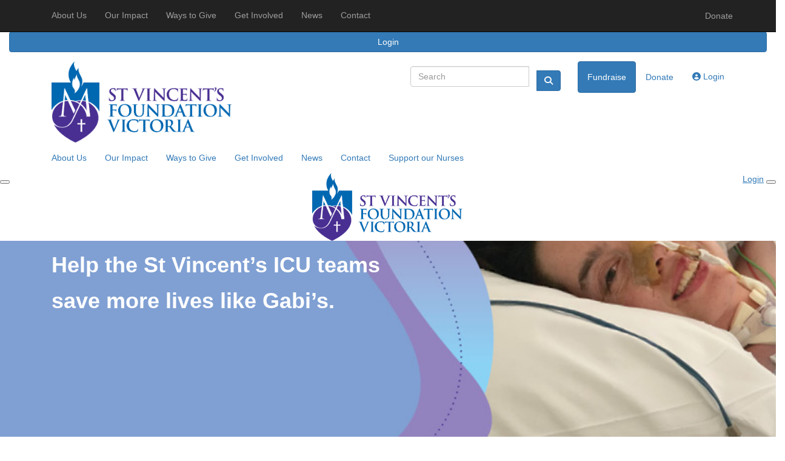

--- FILE ---
content_type: text/html; charset=UTF-8
request_url: https://www.stvfoundation.org.au/icu
body_size: 7887
content:
<!DOCTYPE html>
<!--[if lt IE 7 ]> <html class="no-js ie6" lang="en"> <![endif]-->
<!--[if IE 7 ]>    <html class="no-js ie7" lang="en"> <![endif]-->
<!--[if IE 8 ]>    <html class="no-js ie8" lang="en"> <![endif]-->
<!--[if (gte IE 9)|!(IE)]><!--> <html class="no-js" lang="en"> <!--<![endif]-->
	<head>
		<title>STV Foundation : 2024 Tax Appeal</title>
						
		<!--
			
			Funraisin.co
			v4.1
		
		//-->
		
		<meta charset="utf-8">
		
		<meta http-equiv="cleartype" content="on">
		<meta http-equiv="X-UA-Compatible" content="IE=edge,chrome=1">
		
		<meta name="viewport" content="width=device-width, initial-scale=1, user-scalable=no">
	
		<meta name="apple-mobile-web-app-capable" content="yes">
		<meta name="apple-mobile-web-app-status-bar-style" content="black">
		
		
				
				<link rel="shortcut icon" type="image/png" href="https://d3vbwdfm6y3g1t.cloudfront.net/1t6b4ltjky3oswkg.png">
      	      	
      	<!-- jquery -->
      	<script src="https://dvtuw1sdeyetv.cloudfront.net/jquery-3.5.1.min.js" type="text/javascript"></script>
		<script src="https://dvtuw1sdeyetv.cloudfront.net/jquery-migrate-3.3.1.min.js" type="text/javascript"></script>
		<!-- 
		<style>
			body {visibility:hidden;}
		</style>
		 -->
		<link rel="stylesheet" href="/funraisin/fonts?ver=559">
		
		<link rel="stylesheet" href="https://cdnjs.cloudflare.com/ajax/libs/font-awesome/6.5.1/css/all.min.css">
		<link rel="stylesheet" href="https://dvtuw1sdeyetv.cloudfront.net/fontawesome/6.0/v4-shims.min.css">
		<link rel="stylesheet" href="https://dvtuw1sdeyetv.cloudfront.net/fontawesome/6.0/v5-font-face.min.css">

		<!-- BootStrap -->
					<link rel="stylesheet" href="https://dvtuw1sdeyetv.cloudfront.net/bootstrap/3.4.1/css/bootstrap.min.css">
			<link rel="stylesheet" href="https://dvtuw1sdeyetv.cloudfront.net/bootstrap/3.3.6/css/bootstrap-select.css">
		
		<link rel="stylesheet" href="https://dvtuw1sdeyetv.cloudfront.net/slimmenu.min.css" type="text/css">
		<link rel="stylesheet" type="text/css" href="https://dvtuw1sdeyetv.cloudfront.net/OwlCarousel2/2.1.6/owl.carousel.min.css">
		<link rel="stylesheet" type="text/css" href="https://dvtuw1sdeyetv.cloudfront.net/owl.carousel/assets/owl.transitions.css">
		<link rel="stylesheet" type="text/css" href="https://dvtuw1sdeyetv.cloudfront.net/slick/slick.css"/>
		<link rel="stylesheet" type="text/css" href="https://dvtuw1sdeyetv.cloudfront.net/slick/slick-theme.css"/>
		<link rel="stylesheet" href="/funraisin.4.1/css/funraisin.4.1.helpers.css?ver=8.4">
		<link rel="stylesheet" href="/funraisin.4.1/css/funraisin.4.1.css?ver=8.8">
		<link rel="stylesheet" href="/funraisin/css?ver=559">
		<link rel="stylesheet" href="/assets/css/site.css?ver=43" type="text/css">
		<link href="https://fonts.googleapis.com/icon?family=Material+Icons" rel="stylesheet">
		<link href="https://fonts.googleapis.com/css?family=Material+Icons|Material+Icons+Outlined|Material+Icons+Two+Tone|Material+Icons+Round|Material+Icons+Sharp|Material+Symbols+Outlined" rel="stylesheet">

				
		<!-- jquery UI -->
		<link rel="stylesheet" href="https://dvtuw1sdeyetv.cloudfront.net/jquery.ui/1.12.1/jquery-ui.min.css">
		<script src="https://dvtuw1sdeyetv.cloudfront.net/jquery.ui/1.13.2/jquery-ui.min.js" type="text/javascript"></script>

				<!-- BootStrap -->
		<script src="https://dvtuw1sdeyetv.cloudfront.net/bootstrap/3.4.1/js/bootstrap.min.js" type="text/javascript"></script>
		<script src="https://dvtuw1sdeyetv.cloudfront.net/bootstrap/3.3.6/js/bootstrap-select.min.js" type="text/javascript"></script>

				
		
		<script src="https://dvtuw1sdeyetv.cloudfront.net/jquery.validation/1.19.5/jquery.validate.min.js" type="text/javascript"></script>
		<script src="https://dvtuw1sdeyetv.cloudfront.net/jquery.validation/1.19.5/additional-methods.min.js" type="text/javascript"></script>
								<script src="https://dvtuw1sdeyetv.cloudfront.net/jquery-validate.bootstrap-tooltip.min.js" type="text/javascript"></script>
					
		<!-- Slimmenu -->
		<script src="https://dvtuw1sdeyetv.cloudfront.net/jquery.slimmenu.min.js" type="text/javascript"></script>
		
		<!-- owl.carousel -->
		<script src="https://dvtuw1sdeyetv.cloudfront.net/OwlCarousel2/2.1.6/owl.carousel.min.js" type="text/javascript"></script>

		<script src="https://dvtuw1sdeyetv.cloudfront.net/slick-carousel/1.9.0/slick.min.js" type="text/javascript"></script>
		
		<!-- other -->
		<script src="https://dvtuw1sdeyetv.cloudfront.net/wow/1.1.2/wow.min.js" type="text/javascript"></script>
		<script src="https://dvtuw1sdeyetv.cloudfront.net/jquery.maskedinput.min.js" type="text/javascript"></script>
		<script src="https://dvtuw1sdeyetv.cloudfront.net/jquery.fine-uploader/jquery.fine-uploader-5.6.min.js" type="text/javascript"></script>
		<script src="https://dvtuw1sdeyetv.cloudfront.net/parallax.js" type="text/javascript"></script>
		<script src="https://dvtuw1sdeyetv.cloudfront.net/jquery-circle-progress-master/dist/circle-progress.min.js" type="text/javascript"></script>
		<script src="https://dvtuw1sdeyetv.cloudfront.net/jquery.vide.js" type="text/javascript"></script>
		<script src="https://dvtuw1sdeyetv.cloudfront.net/isotope.js" type="text/javascript"></script>
		<script src="https://dvtuw1sdeyetv.cloudfront.net/lottie.min.js" type="text/javascript"></script>
		
		<!-- Funraisin.4.1 -->
		<script src="/funraisin.4.1/js/funraisin.4.1.js?ver=3.74" type="text/javascript"></script>
		
		<!-- google maps -->
		<script type="text/javascript" src="//maps.googleapis.com/maps/api/js?key=AIzaSyCJzclsna5Jod7s3A4K92HE_NEOSeoBsYs&amp;libraries=places&callback=Function.prototype" type="text/javascript"></script>
		<script src="https://dvtuw1sdeyetv.cloudfront.net/jquery.geocomplete.min.js" type="text/javascript"></script>
		
		<!-- Developer -->
		<script src="/assets/js/site.js?ver=" type="text/javascript"></script>
				
			
				
		
			
		
				<script>
		if (top.location != self.location) {
	    	top.location = self.location.href;
		}
		</script>
				
				
				
		
		
		<!--[if lt IE 9]>
		<script>
		document.createElement('header');
		document.createElement('nav');
		document.createElement('section');
		document.createElement('article');
		document.createElement('aside');
		document.createElement('footer');
		document.createElement('main');
		document.createElement('video');
		</script>
		<![endif]--> 
		
		
				<!-- Global CSS -->
			<style>
    .slides-align-right {
        background-position: right !important;
    }
</style>		
				<!-- Global JS -->
			<script>
  !function(s,a,e,v,n,t,z)
  {if(s.saq)return;n=s.saq=function(){n.callMethod?
  n.callMethod.apply(n,arguments):n.queue.push(arguments)};
  if(!s._saq)s._saq=n;n.push=n;n.loaded=!0;n.version='1.0';
  n.queue=[];t=a.createElement(e);t.async=!0;
  t.src=v;z=a.getElementsByTagName(e)[0];
  z.parentNode.insertBefore(t,z)}(window,document,'script',
  'https://tags.srv.stackadapt.com/events.js');
  saq('ts', 'Sgvggt6IybR7pLINGdflUw');
</script>				
				<!-- Global Tracking Code -->
			<!-- Google tag (gtag.js) -->
<script async src="https://www.googletagmanager.com/gtag/js?id=G-H9N2BNPZW8"></script>
<script>
  window.dataLayer = window.dataLayer || [];
  function gtag(){dataLayer.push(arguments);}
  gtag('js', new Date());

  gtag('config', 'G-H9N2BNPZW8');
</script>							
				<!-- Global Tag Manager Code -->
			<!-- Google Tag Manager -->
<script>(function(w,d,s,l,i){w[l]=w[l]||[];w[l].push({'gtm.start':
new Date().getTime(),event:'gtm.js'});var f=d.getElementsByTagName(s)[0],
j=d.createElement(s),dl=l!='dataLayer'?'&l='+l:'';j.async=true;j.src=
'https://www.googletagmanager.com/gtm.js?id='+i+dl;f.parentNode.insertBefore(j,f);
})(window,document,'script','dataLayer','GTM-TLT34L5');</script>
<!-- End Google Tag Manager -->				
				<!-- Global Facebook Pixel Code -->	
			<!-- Meta Pixel Code -->
<script>
!function(f,b,e,v,n,t,s)
{if(f.fbq)return;n=f.fbq=function(){n.callMethod?
n.callMethod.apply(n,arguments):n.queue.push(arguments)};
if(!f._fbq)f._fbq=n;n.push=n;n.loaded=!0;n.version='2.0';
n.queue=[];t=b.createElement(e);t.async=!0;
t.src=v;s=b.getElementsByTagName(e)[0];
s.parentNode.insertBefore(t,s)}(window, document,'script',
'https://connect.facebook.net/en_US/fbevents.js');
fbq('init', '1482584382476346');
fbq('track', 'PageView');
</script>
<noscript><img height="1" width="1" style="display:none"
src="https://www.facebook.com/tr?id=1482584382476346&ev=PageView&noscript=1"
/></noscript>
<!-- End Meta Pixel Code -->				
				
				
				
					
				
				
				
				
				
				
					
				
				
		<meta property="og:title" content="2024 Tax Appeal"/>
    	<meta property="og:type" content="website"/>
    	<meta property="og:url" content="https://www.stvfoundation.org.au/icu"/>
		<meta property="og:image" content=""/>
    	<meta prefix="og: http://ogp.me/ns#" property="og:site_name" content="STV Foundation"/>   
   		<meta property="og:description" content="St Vincent’s Hospital has always been the people’s hospital. We provide medical services, emergency and aged care, mental health, palliative and residential care to thousands of patients each year." />
   		<meta prefix="og: http://ogp.me/ns#" property="fb:admins" content="651073063" />
   		<meta property="fb:app_id" content="307316993098598" />
   		
   		<meta name="twitter:card" content="summary" />
		<meta name="twitter:site" content="STV Foundation" />
		<meta name="twitter:title" content="2024 Tax Appeal" />
		<meta name="twitter:description" content="St Vincent’s Hospital has always been the people’s hospital. We provide medical services, emergency and aged care, mental health, palliative and residential care to thousands of patients each year." />
		<meta name="twitter:image" content="" />
		<meta name="twitter:url" content="https://www.stvfoundation.org.au/icu" />
		
		<link rel="canonical" href="https://www.stvfoundation.org.au/icu" />
		
				
	</head>
	<body class="template-lumps " >
	
		
	<!-- Global Tag Manager Code -->
	<!-- Google Tag Manager (noscript) -->
<noscript><iframe src="https://www.googletagmanager.com/ns.html?id=GTM-TLT34L5"
height="0" width="0" style="display:none;visibility:hidden"></iframe></noscript>
<!-- End Google Tag Manager (noscript) -->

<script>
  window.fbAsyncInit = function() {
    FB.init({
      appId            : '307316993098598',
      autoLogAppEvents : false,
      xfbml            : true,
      version          : 'v12.0'
    });
    
     $(document).trigger('fbload');
  };

  (function(d, s, id){
     var js, fjs = d.getElementsByTagName(s)[0];
     if (d.getElementById(id)) {return;}
     js = d.createElement(s); js.id = id;
     js.src = "https://connect.facebook.net/en_US/sdk.js";
     fjs.parentNode.insertBefore(js, fjs);
   }(document, 'script', 'facebook-jssdk'));
</script>
	
	<div class="funraisin-page-left funraisin-header-nav" off-canvas="funraisin-page-left left push">
		<div class="inner">
	
			<nav class="funraisin-primary-nav">
				<ul class="nav navbar-nav" role="navigation">
					<li><a class="text" href="/"><i class="fa fa-home"></i> Home</a></li>
		    	
		    <li class="clear spacer20"></li>
		    				
					
				    								<li><a href="/about-us" target="" rel="no-opener" class="text  ">About Us</a></li>													<li><a href="https://www.stvfoundation.org.au/campus" target="" rel="no-opener" class="text  ">Our Impact</a></li>													<li class="funraisin-dropdown-nav "><a href="https://www.stvfoundation.org.au/ways-to-give" target="" rel="no-opener" class="text  ">Ways to Give</a></li>													<li><a href="/get-involved" target="" rel="no-opener" class="text  ">Get Involved</a></li>													<li><a href="/news" target="" rel="no-opener" class="text  ">News</a></li>													<li><a href="/contact" target="" rel="no-opener" class="text  ">Contact</a></li>													<li class="pl5 pr5 pt5 pb5"><a href="/donate" target="" rel="no-opener" class="btn btn-secondary ">Donate</a></li>													<li class="pl5 pr5 pt5 pb5"><a href="https://www.stvfoundation.org.au/fundraise" target="" rel="no-opener" class="btn btn-primary hidden">Fundraise</a></li>											
							</ul>
			</nav>

			
			
		</div>
	</div>

	<div class="funraisin-page-right" off-canvas="funraisin-page-right right push">
		<div class="inner">
	
	<div class="clear height-20"></div>
	<div class="line"></div>
        
	
					<div>
			<div class="col-sm-12 form-group">
				<a class="btn btn-primary btn-block lightbox" href="/login">Login</a>
			</div>
		</div>
						
	
</div>	</div>

	<div class="funraisin-header-wrapper">

		<div class="funraisin-desktop-nav">
			<nav class="funraisin-sticky-nav navbar navbar-inverse navbar-fixed-top sticky-hide fixed-top" id="sticky-nav">
	<div class="container vertical-align">
		<ul class="nav navbar-nav">
					<li><a href="https://www.stvfoundation.org.au/about-us" target="" rel="no-opener" class="text  ">About Us</a></li>					<li><a href="https://www.stvfoundation.org.au/campus" target="" rel="no-opener" class="text  ">Our Impact</a></li>					<li><a href="https://www.stvfoundation.org.au/ways-to-give" target="" rel="no-opener" class="text  ">Ways to Give</a></li>					<li><a href="/get-involved" target="" rel="no-opener" class="text  ">Get Involved</a></li>					<li><a href="/news" target="" rel="no-opener" class="text  ">News</a></li>					<li><a href="https://www.stvfoundation.org.au/contact" target="" rel="no-opener" class="text  ">Contact</a></li>					</ul>
			
			<ul class="nav navbar-nav navbar-right">
						<li class="pl5 pr5 pt5 pb5"><a href="/donate" target="" rel="no-opener" class="btn btn-secondary ">Donate</a></li>									</ul>
	</div>
</nav>
<!-- sticky //-->


<div class="funraisin-header-nav navigation-layout-bottom">
		
		
		<div class="primary-nav-container">
		<div class="container vertical-align">
			<div class="col-sm-4">
				<a href="https://www.stvfoundation.org.au/" class="site-logo"><img src="https://d3vbwdfm6y3g1t.cloudfront.net/1fglklatekft8.png" alt="STV Foundation" /></a>
			</div>
			<div class="col-sm-8">
									<div class="row">
						<div class="funraisin-secondary-nav pull-right">
							<ul class="nav navbar-nav">
															<li><form class="navbar-form" action="/search">
					<div class="input-group">
                    				<input type="text" name="kw" id="header_kw" placeholder="Search" class="form-control">
									<span class="btn input-group-btn">
										<button type="submit" class="btn btn-primary"><i class="fa fa-search"></i></button>
									</span>
								</div>
				</form></li>															<li class="pl5 pr5 pt5 pb5"><a href="https://www.stvfoundation.org.au/fundraise" target="" rel="no-opener" class="btn btn-primary ">Fundraise</a></li>															<li class="pl5 pr5 pt5 pb5"><a href="/donate" target="" rel="no-opener" class="btn btn-secondary ">Donate</a></li>															<li><a aria-label="Login" href="/login" class="lightbox btn-login "><i class="fa fa-user-circle color-primary"></i> Login</a></li>														</ul>
						</div>
					</div>
							</div>
		</div>
		<div class="funraisin-primary-nav row">
			<div class="container">
				<div class="col-sm-12">
					
										<div class="row vertical-align">
							<ul class="nav navbar-nav" role="navigation">
																<li><a href="https://www.stvfoundation.org.au/about-us" target="" rel="no-opener" class="text  ">About Us</a></li>															<li><a href="https://www.stvfoundation.org.au/campus" target="" rel="no-opener" class="text  ">Our Impact</a></li>															<li><a href="https://www.stvfoundation.org.au/ways-to-give" target="" rel="no-opener" class="text  ">Ways to Give</a></li>															<li><a href="https://www.stvfoundation.org.au/get-involved" target="" rel="no-opener" class="text  ">Get Involved</a></li>															<li><a href="https://www.stvfoundation.org.au/news" target="" rel="no-opener" class="text  ">News</a></li>															<li><a href="https://www.stvfoundation.org.au/contact" target="" rel="no-opener" class="text  ">Contact</a></li>															<li class="funraisin-dropdown-nav "><a href="https://www.stvfoundation.org.au/nursing-excellence/the-nursing-landscape" target="" rel="no-opener" class="text  ">Support our Nurses</a></li>													</ul>
					</div>
									</div>
			</div>
		</div><!-- row //-->
	</div><!-- primary-nav-container -->
</div><!-- header-navigation //-->
<style>
.site-logo img {width:300px;}
</style>		</div>

		<div class="funraisin-mobile-nav">
			<div class="funraisin-header-nav row vertical-align">
									<div class="col-xs-3">
						<button aria-expanded="false" class="c-hamburger c-hamburger--htx slide-left" aria-label="Main Menu">
				          <span></span>
				        </button>
					</div>
								<div class="col-xs-6  text-center">
											<a href="https://www.stvfoundation.org.au/" class="site-logo"><img src="https://d3vbwdfm6y3g1t.cloudfront.net/f1p4as4w0e0wgg.png" alt="STV Foundation" /></a>
									</div>
									<div class="col-xs-3 text-right">
												<a href="#" class="color-primary slide-right m5" aria-label="Open Login Menu"><span style="text-decoration:underline;">Login</span></a>
												<!-- <a href="#" class="color-primary slide-right m5"><i class="fa fa-search fa-2x" aria-hidden="true"></i></a> -->
						<button class="right-close slide-right right" aria-label="Close">
				          <span></span>
				        </button>
					</div>
							</div>
		</div>

		
			<div class="vertical-align-container">
	<div class="funraisin-header header-hero hero-text-left width-full vertical-align-middle">
		<div class="container">
			
						
			<div class="height-full width-full">
				<div class="vertical-align-middle width-full">
					
											<div class="col-md-12 header-text">
							<h1><span style="font-size: 1em; color: #ffffff;"><strong>Help the St Vincent&rsquo;s ICU teams</strong></span></h1>
<h1><span style="font-size: 1em; color: #ffffff;"><strong> save more lives like Gabi&rsquo;s.</strong></span></h1>						</div>
										
									</div>
			</div>
					</div>	
	</div>
</div>
	
	<style>
			.funraisin-header { background-color: ;}
		.funraisin-header { min-height: 400px;}						</style>

	<script>
		$(document).ready(function(){
			$(".funraisin-header").css("background","none");$(".header-hero").parallax({imageSrc: "https://d3vbwdfm6y3g1t.cloudfront.net/77r1y208cm.jpg"});		});
	</script>
		
		
	</div><!-- funraising header wrapper -->
		
		<main id="content-main" class="content-main">
			
										<!-- breadcrumb -->
						<!-- breadcrumb -->						
						
																		
												
								
				<!-- lumps -->
				

<div class="content lumps-wrapper">

		
	<!-- row -->
	<div class="lump-row row row-all  row-row " id="Row5520" >

		
						
			
		<!-- container -->
		<div class="container">
						<!-- Vertical Alignment -->
			<div class="vertical-align responsive-padding  ">
		
								

					<div data-lump="50866" class="    lump col-md-12 col-sm-12 col-xs-12    float-left  row-all " id="Lump50866" data-wow-offset="50"   data-type="1col" data-columns="12" >
																							
<div class="lump-1col">
		<h1><span style="color: #0067b1;">Gabi&rsquo;s Story</span></h1>
<p>When Gabi was only 23 years old, she noticed her legs started to feel strange...</p>
<p>&hellip;soon after she was diagnosed with Guillain-Barr&eacute; syndrome at St Vincent's Hospital Melbourne.</p>
<p>Guillain-Barr&eacute; syndrome is a rare autoimmune condition that causes a person&rsquo;s immune system to attack their peripheral nerves causing muscle paralysis.</p>
<p>In rare cases, like Gabi&rsquo;s, it is <strong>life-threatening.</strong></p>
<p><a href="https://www.stvfoundation.org.au/icu-donate" class="btn btn-secondary btn-lg btn-scale " data-style="btn btn-secondary" data-size="btn-lg" data-animation="btn-scale">Donate Now</a></p>
<p><strong><em>&ldquo;I remember I couldn&rsquo;t breathe. I was really struggling. They told me they were going to have to put me in an induced coma. Two weeks later, I woke up in ICU.&rdquo;</em></strong></p>
<p>Gabi spent <strong>63 days</strong> in the Intensive Care Unit (ICU).</p>
<p>When a patient like Gabi is rushed into St Vincent&rsquo;s ICU, they receive next-level patient care, to help not only save their life but also support them in their recovery.</p>
<p>Our ICU teams always go <strong>above and beyond</strong> to help their patients survive and heal.</p>
<p><em>&ldquo;I don&rsquo;t think people understand how sick you have to be, to be in ICU, and how much care sick people need. <strong>I couldn&rsquo;t imagine resources being more important for a group of people</strong>.&rdquo; Gabi shared.</em></p>
<p><strong>Please, will you Donate Now to help give our ICU teams the specialist equipment they need to continue to give their patients the best care? </strong></p>
<p><a href="https://www.stvfoundation.org.au/icu-donate" class="btn btn-secondary btn-lg btn-scale " data-style="btn btn-secondary" data-size="btn-lg" data-animation="btn-scale">Donate Now</a></p>
<p>It was the extraordinary patient care that Gabi received that helped her find the inner strength and spirit she needed to heal.</p>
<p><strong>By donating today, you will make a powerful difference to our staff, our ICU &hellip; but most importantly, to every patient in our care like Gabi. Thank you!</strong></p></div>					<div class="column-spacer"></div>
																
					
										<style>
					#Lump50866 {border-top-width:0px;}
					</style>
										<style>
					#Lump50866 {border-bottom-width:0px;}
					</style>
										<style>
					#Lump50866 {border-left-width:0px;}
					</style>
										<style>
					#Lump50866 {border-right-width:0px;}
					</style>
										<style>
					#Lump50866 {padding:60px 15px 80px 15px;}
					</style>
										<style>
					#Lump50866 {margin:0px 0px 0px 0px;}
					</style>
										 <style>
						#Lump50866,#Lump50866:before {border-radius:0px 0px 0px 0px;}
					</style>
										<style>
						@media only screen and (max-width: 1024px) {
			  					#Lump50866 {padding:0px 0px 0px 0px;}
			  				}
					</style>
										</div><!-- lump -->
																								</div>

						
		</div><!-- container grid -->
		

	</div><!-- row -->
	
			
			
	<div class="clear"></div>
	</div>
			
					
		</main>
		<!-- <div class="height-40"></div> -->
				
		
				
		<div class="customParentFooter" >
		    
		    		
        		        			
        			<div class="customFooter">
    <div class="container">
        <div class="row">
            <div class="col-md-4 customFooterSubscribe">
                <a class="btn btn-secondary btn-xl btnCustomFooterSubscribe lightbox" href="/newsletter-lightbox" >Subscribe to Newsletter</a>
            </div>
			
            <div class="col-md-4 customFooterContact">
                <h2>Contact</h2>
				<p class="mt0">St Vincent's Foundation<br/> Level 3, Suite 300<br/>100 Victoria Parade<br/>East Melbourne, Victoria 3002</p>
				<div class="phoneGroup">
					<img src="https://d3vbwdfm6y3g1t.cloudfront.net/ff1a439e97d1e04f19d529208e8492b8.png" alt="Phone" weight=45px height=45px> <a class="btn-white-border mt10 phoneBtn" href="tel:9231 3365">Phone: 9231 3365</a>
				</div>
			</div>
			
            <div class="col-md-4 customFooterSocial">
                <ul class="customFooterSocialIcon" style="list-style: none;">
                    <li>
                    <a href="https://www.facebook.com/stvincentsfoundationvic"> <img src="https://d3vbwdfm6y3g1t.cloudfront.net/0d9198b03d40cc5e1ef3035a5e5d7669.png" alt="facebook" weight=45px height=45px></a>
					<a href="https://www.instagram.com/stvincentsfoundationvic"> <img src="https://d3vbwdfm6y3g1t.cloudfront.net/797808278d98322d3e8f216a6087283c.png" alt="instagram" weight=45px height=45px></a>
					<a href="https://www.youtube.com/channel/UCj3uPtHcWoTYIMUbOaVOchw"> <img src="https://d3vbwdfm6y3g1t.cloudfront.net/4f2915b2926712ee74f41ea728232907.png" alt="youTube" weight=45px height=45px></a>
					<a href="https://www.linkedin.com/company/81486196"> <img src="https://d3vbwdfm6y3g1t.cloudfront.net/f425742f3c04e74a4f4c74442c68886c.png" alt="LinkedIn" weight=45px height=45px></a>
					</li>
					<li>
						<img class="ACNC_logo" src="https://d3vbwdfm6y3g1t.cloudfront.net/00fa3dd62c0f23dac405581ddf7cf5e2.png " alt="ACNC_logo" weight=200px height=200px>
					</li>
                </ul>
                <div class="footerCharityLogo">
                    <img src="" alt="">
                </div>

            </div>

			<style>
			    .customFooter .row{
                    display: flex;
                }
                
				.customFooterSubscribe, .customFooterContact, .customFooterSocial{
					color:white;
				}

				.customFooterSubscribe {
				    text-align: center;
				    align-content: space-evenly;
				    padding-bottom: 2.5%;
				}

				/* customFooterContact */
				.customFooterContact{
					padding: auto 15px;
				}

				.customFooterContact h2{
					font-size:20px;
					padding-left:25%;
				}

				.customFooterContact p{
					font-size:15px;
					padding-left:25%;
				}

				.customFooterContact .phoneGroup{
					padding-left:25%;
				}

				.customFooterContact .phoneBtn{
					font-size:15px;
					padding: 10px 15px;
				}

				/* customFooterSocial */
				.customFooterSocial .ACNC_logo{
					padding-left:10%;
				}

				@media only screen and (max-width: 991px) {

				.customFooterContact h2{
					padding-left:15px;
				}

				.customFooterContact p{
					padding-left:15px;a
				}

				.customFooterContact .phoneGroup{
					padding-left:15px;
					padding-bottom:20px
				}

				/* customFooterSocial */
				.customFooterSocial .ACNC_logo{
					padding-left:0;
				}

				.customFooterSocial ul{
					padding-left:15px;
				}

				}


			</style>
        </div>
    </div>
</div>        			
        		    		
    		    		
    		<!-- <div class="height-50"></div> -->
    		
    		<div id="Footer" class="funraisin-footer">
    
    			<div class="funraisin-footer-legals">
    				<div class="container">
    					<div class="col-md-10">
    						    							<p><a href="/copyright" target="_blank" class="" rel="noopener noreferrer">&copy; 2018-2025 St Vincent&rsquo;s Foundation</a> |&nbsp; ABN 22 052 110 755&nbsp; |&nbsp;&nbsp;<a href="https://www.stvfoundation.org.au/privacy-policy" target="_blank" rel="noopener noreferrer">Privacy Policy</a>&nbsp; | <a href="/Disclaimer" target="_blank" class="" rel="noopener noreferrer">Disclaimer</a>&nbsp;| <a href="https://www.stvfoundation.org.au/terms-of-use">Terms of Use</a></p>    						    					</div>
    					<div class="col-md-2 pull-right text-right">
    						<a href="http://www.funraisin.co?utm_medium=customer&utm_source=STV+Foundation" target="_blank"><img src="https://d3vbwdfm6y3g1t.cloudfront.net/k2jmx5y0h4p.png" alt="Funraisin - Modern nonprofit fundraising software to manage your brand site and run your peer to peer online fundraising" class="img-responsive center-block" /></a>
    					</div>
    				</div><!-- container -->
    			</div>
    		</div>
    		
		
		</div>
	
		<div id="popup"></div>
		<div id="LightboxPanel"></div>
		<div class="trigger"></div>
		<svg version="1.1" id="tick" xmlns="http://www.w3.org/2000/svg" xmlns:xlink="http://www.w3.org/1999/xlink" x="0px" y="0px"
			 viewBox="0 0 37 37" style="enable-background:new 0 0 37 37;" xml:space="preserve">
		<path class="circ path" style="fill:none;stroke-width:3;stroke-linejoin:round;stroke-miterlimit:10;" d="
			M30.5,6.5L30.5,6.5c6.6,6.6,6.6,17.4,0,24l0,0c-6.6,6.6-17.4,6.6-24,0l0,0c-6.6-6.6-6.6-17.4,0-24l0,0C13.1-0.2,23.9-0.2,30.5,6.5z"
			/>
		<polyline class="tick path" style="fill:none;stroke-width:3;stroke-linejoin:round;stroke-miterlimit:10;" points="
			11.6,20 15.9,24.2 26.4,13.8 "/>
		</svg>
		<div id="dialogue" title="Error!"></div>
				
		
			
		
	<!-- fancy box //-->
	<link href="https://dvtuw1sdeyetv.cloudfront.net/fancybox/jquery.fancybox.css?v=2.1.5" rel="stylesheet" />
	<script src="https://dvtuw1sdeyetv.cloudfront.net/fancybox/jquery.fancybox.pack.js?v=2.1.5" type="text/javascript"></script>
	<script src="https://dvtuw1sdeyetv.cloudfront.net/fancybox/helpers/jquery.fancybox-media.js?v=1.0.6" type="text/javascript"></script>

	<link href="https://fonts.googleapis.com/icon?family=Material+Icons" rel="stylesheet">
	<link href="https://fonts.googleapis.com/css?family=Material+Icons|Material+Icons+Outlined|Material+Icons+Two+Tone|Material+Icons+Round|Material+Icons+Sharp" rel="stylesheet">
	
	<!-- wookmark -->
	<script src="https://dvtuw1sdeyetv.cloudfront.net/imagesloaded.pkgd.min.js" type="text/javascript"></script>
	<script src="https://dvtuw1sdeyetv.cloudfront.net/jquery.wookmark.min.js" type="text/javascript"></script>
	
	<!-- credit card -->
	<script src="https://dvtuw1sdeyetv.cloudfront.net/jquery.creditCardValidator.min.js"></script>
	
	<!-- cropper -->
	<link  href="https://dvtuw1sdeyetv.cloudfront.net/plugins/cropper/cropper.min.css" rel="stylesheet">
	<script src="https://dvtuw1sdeyetv.cloudfront.net/plugins/cropper/cropper.min.js" type="text/javascript"></script>
	
	<!-- bootstrap switch -->
	<link rel="stylesheet" href="https://dvtuw1sdeyetv.cloudfront.net/plugins/bootstrap-switch/bootstrap-switch.min.css">
	<script src="https://dvtuw1sdeyetv.cloudfront.net/plugins/bootstrap-switch/bootstrap-switch.min.js" type="text/javascript"></script>
	
	<!-- cropit -->
	<script src="https://dvtuw1sdeyetv.cloudfront.net/exif.js" type="text/javascript"></script>
	<script src="https://dvtuw1sdeyetv.cloudfront.net/cropit/jquery.cropit.js" type="text/javascript"></script>
	
	<!-- tooltips -->
	<script src="https://dvtuw1sdeyetv.cloudfront.net/Tooltip/Tooltip.js" type="text/javascript"></script>
	
	<script src="https://dvtuw1sdeyetv.cloudfront.net/party.min.js"></script>
	
	<!-- dialogue -->
		<link rel="stylesheet" href="https://dvtuw1sdeyetv.cloudfront.net/bootstrap3-dialog/1.34.7/bootstrap-dialog.min.css" />
	<script src="https://dvtuw1sdeyetv.cloudfront.net/bootstrap3-dialog/1.34.7/bootstrap-dialog.min.js" type="text/javascript"></script>
	
	<script src="https://dvtuw1sdeyetv.cloudfront.net/html2canvas.min.js" type="text/javascript"></script>
	
	
	<script src="https://dvtuw1sdeyetv.cloudfront.net/jquery.matchHeight.js" type="text/javascript"></script>
	<script src="https://dvtuw1sdeyetv.cloudfront.net/jquery.simplePagination.js" type="text/javascript"></script>
	<script src="https://dvtuw1sdeyetv.cloudfront.net/css-element-queries/ResizeSensor.min.js" type="text/javascript"></script>
	<link rel="stylesheet" href="https://dvtuw1sdeyetv.cloudfront.net/animate.css/3.5.2/animate.min.css">

	
		
			
		
			
		
				
				
					
	</body>
</html>


--- FILE ---
content_type: text/css
request_url: https://www.stvfoundation.org.au/assets/css/site.css?ver=43
body_size: 300
content:
.btn-xl {font-size: 22px !important;line-height: 1.8em;padding:6px 24px;}
.funraisin-mobile-nav a.site-logo {max-width:none;width:auto;}
.funraisin-mobile-nav .site-logo img {max-height:none;max-width:250px;}

.funraisin-secondary-nav ul li a.social-btn {padding: 5px 8px;}

#amountdetails .donationHandlers .radio {width:33%;}

.customParentFooter {background:#0067b1; background-size:100% 100%;background-position:top center; padding-top: 30px;}
#Footer .LumpForm .form-control {background:transparent;border-left:none;border-right:none;border-top:none;color:#fff;padding-left:0;font-size:13px;}
#Footer .LumpForm .form-control:focus:focus {border-color:#fff;}
#Footer .LumpForm .form-control::placeholder {color:#fff;font-weight:700;}
#Footer .LumpForm .btn-primary {background:#fff;color:rgb(0, 103, 177);border-color:#fff;}
#Footer .btn {padding:6px 15px;}
#Footer .social-icons {padding-top:30px;}
#Footer .social-icons a {padding:0 5px;font-size:16px;}


--- FILE ---
content_type: text/css
request_url: https://tags.srv.stackadapt.com/sa.css
body_size: -11
content:
:root {
    --sa-uid: '0-e5623bdc-b180-530b-6b5d-3074a8dc3294';
}

--- FILE ---
content_type: text/plain; charset=utf-8
request_url: https://tags.srv.stackadapt.com/saq_pxl?uid=Sgvggt6IybR7pLINGdflUw&is_js=true&landing_url=https%3A%2F%2Fwww.stvfoundation.org.au%2Ficu&t=STV%20Foundation%20%3A%202024%20Tax%20Appeal&tip=XyadFNWAq-Lokg2TFIUbxgVSnmYnsqYZpyJobpLrtSc&host=https%3A%2F%2Fwww.stvfoundation.org.au&l_src=&l_src_d=&u_src=&u_src_d=&shop=false&sa-user-id-v3=s%253AAQAKIHhyRX7FFGerBICCoMH0paTwAoa0IJzqSoHcWUAaqxdLELcBGAQg1eq6ywYwAToE_kXKCEIEK_0p9A.r2r23BP4vC2zErfh5kFveIFcASpBPwC3i%252BqGkcd7R0k&sa-user-id-v2=s%253A5WI73LGAUwtrXTB0qNwylBK89Rk.%252Bfr5TdovyQZEcMjWfhoIxVPLUS9AcmcTXZf%252F%252Fw5%252BtxI&sa-user-id=s%253A0-e5623bdc-b180-530b-6b5d-3074a8dc3294.%252Bw%252BWT8ezoiJnm4Ad6eZU4%252FK17uaFlqSZ4xmBM%252FrNBAc
body_size: 17
content:
{"conversion_tracker_uids":null,"retargeting_tracker_uids":["tngLjKrs5T9Qi57ZC565Ng"],"lookalike_tracker_uids":null}